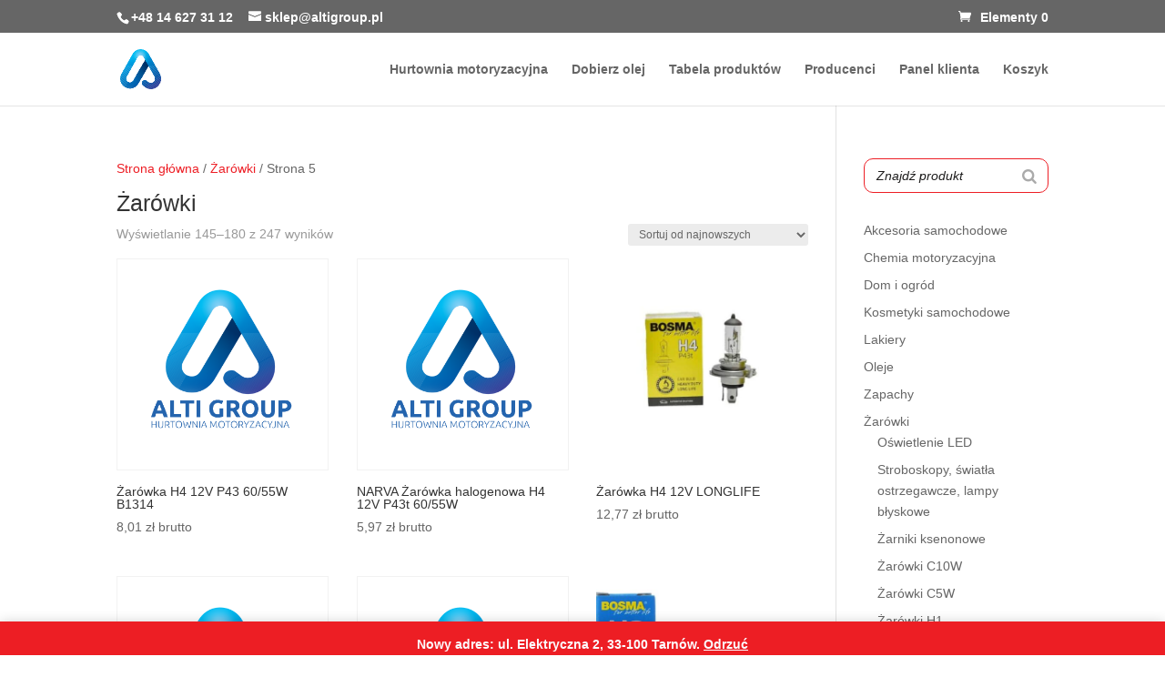

--- FILE ---
content_type: text/css
request_url: https://altigroup.pl/wp-content/et-cache/global/et-divi-customizer-global.min.css?ver=1764933006
body_size: -318
content:
label[for="shipping_method_0_easypack_parcel_machines28"]{font-weight:bold!important}.woocommerce ul.products li.first,.woocommerce-page ul.products li.first{clear:none}#content-area{display:flex;flex-wrap:wrap-reverse}p.woocommerce-store-notice.demo_store{font-weight:bold;background-color:#ED1E24}